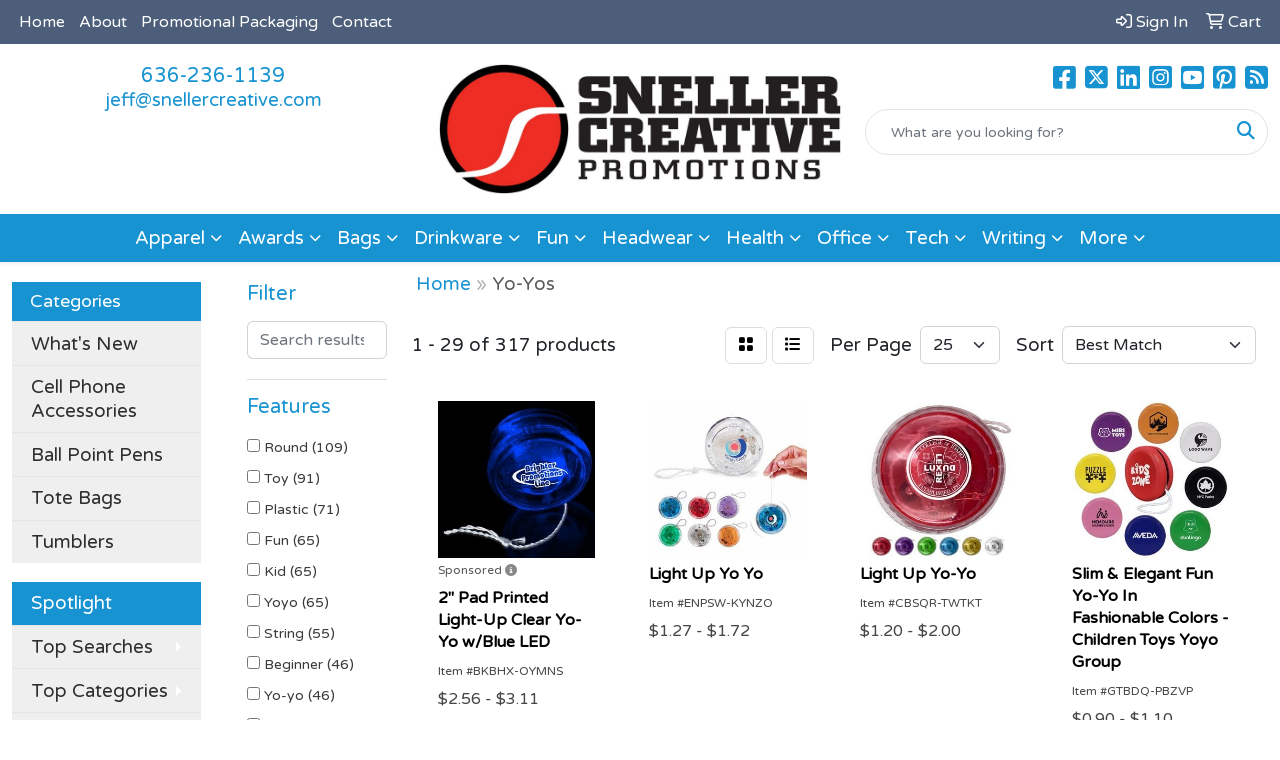

--- FILE ---
content_type: text/html
request_url: https://www.snellercreativepromotions.com/ws/ws.dll/StartSrch?UID=206603&WENavID=17250570
body_size: 13412
content:
<!DOCTYPE html>
<html lang="en"><head>
<meta charset="utf-8">
<meta http-equiv="X-UA-Compatible" content="IE=edge">
<meta name="viewport" content="width=device-width, initial-scale=1">
<!-- The above 3 meta tags *must* come first in the head; any other head content must come *after* these tags -->


<link href="/distsite/styles/8/css/bootstrap.min.css" rel="stylesheet" />
<link href="https://fonts.googleapis.com/css?family=Open+Sans:400,600|Oswald:400,600" rel="stylesheet">
<link href="/distsite/styles/8/css/owl.carousel.min.css" rel="stylesheet">
<link href="/distsite/styles/8/css/nouislider.css" rel="stylesheet">
<!--<link href="/distsite/styles/8/css/menu.css" rel="stylesheet"/>-->
<link href="/distsite/styles/8/css/flexslider.css" rel="stylesheet">
<link href="/distsite/styles/8/css/all.min.css" rel="stylesheet">
<link href="/distsite/styles/8/css/slick/slick.css" rel="stylesheet"/>
<link href="/distsite/styles/8/css/lightbox/lightbox.css" rel="stylesheet"  />
<link href="/distsite/styles/8/css/yamm.css" rel="stylesheet" />
<!-- Custom styles for this theme -->
<link href="/we/we.dll/StyleSheet?UN=206603&Type=WETheme&TS=C46022.4757060185" rel="stylesheet">
<!-- Custom styles for this theme -->
<link href="/we/we.dll/StyleSheet?UN=206603&Type=WETheme-PS&TS=C46022.4757060185" rel="stylesheet">


<!-- HTML5 shim and Respond.js for IE8 support of HTML5 elements and media queries -->
<!--[if lt IE 9]>
      <script src="https://oss.maxcdn.com/html5shiv/3.7.3/html5shiv.min.js"></script>
      <script src="https://oss.maxcdn.com/respond/1.4.2/respond.min.js"></script>
    <![endif]-->

</head>

<body style="background:#fff;">


  <!-- Slide-Out Menu -->
  <div id="filter-menu" class="filter-menu">
    <button id="close-menu" class="btn-close"></button>
    <div class="menu-content">
      
<aside class="filter-sidebar">



<div class="filter-section first">
	<h2>Filter</h2>
	 <div class="input-group mb-3">
	 <input type="text" style="border-right:0;" placeholder="Search results" class="form-control text-search-within-results" name="SearchWithinResults" value="" maxlength="100" onkeyup="HandleTextFilter(event);">
	  <label class="input-group-text" style="background-color:#fff;"><a  style="display:none;" href="javascript:void(0);" class="remove-filter" data-toggle="tooltip" title="Clear" onclick="ClearTextFilter();"><i class="far fa-times" aria-hidden="true"></i> <span class="fa-sr-only">x</span></a></label>
	</div>
</div>

<a href="javascript:void(0);" class="clear-filters"  style="display:none;" onclick="ClearDrillDown();">Clear all filters</a>

<div class="filter-section"  style="display:none;">
	<h2>Categories</h2>

	<div class="filter-list">

	 

		<!-- wrapper for more filters -->
        <div class="show-filter">

		</div><!-- showfilters -->

	</div>

		<a href="#" class="show-more"  style="display:none;" >Show more</a>
</div>


<div class="filter-section" >
	<h2>Features</h2>

		<div class="filter-list">

	  		<div class="checkbox"><label><input class="filtercheckbox" type="checkbox" name="2|Round" ><span> Round (109)</span></label></div><div class="checkbox"><label><input class="filtercheckbox" type="checkbox" name="2|Toy" ><span> Toy (91)</span></label></div><div class="checkbox"><label><input class="filtercheckbox" type="checkbox" name="2|Plastic" ><span> Plastic (71)</span></label></div><div class="checkbox"><label><input class="filtercheckbox" type="checkbox" name="2|Fun" ><span> Fun (65)</span></label></div><div class="checkbox"><label><input class="filtercheckbox" type="checkbox" name="2|Kid" ><span> Kid (65)</span></label></div><div class="checkbox"><label><input class="filtercheckbox" type="checkbox" name="2|Yoyo" ><span> Yoyo (65)</span></label></div><div class="checkbox"><label><input class="filtercheckbox" type="checkbox" name="2|String" ><span> String (55)</span></label></div><div class="checkbox"><label><input class="filtercheckbox" type="checkbox" name="2|Beginner" ><span> Beginner (46)</span></label></div><div class="checkbox"><label><input class="filtercheckbox" type="checkbox" name="2|Yo-yo" ><span> Yo-yo (46)</span></label></div><div class="checkbox"><label><input class="filtercheckbox" type="checkbox" name="2|Led" ><span> Led (45)</span></label></div><div class="show-filter"><div class="checkbox"><label><input class="filtercheckbox" type="checkbox" name="2|Stress reliever" ><span> Stress reliever (44)</span></label></div><div class="checkbox"><label><input class="filtercheckbox" type="checkbox" name="2|Circle" ><span> Circle (43)</span></label></div><div class="checkbox"><label><input class="filtercheckbox" type="checkbox" name="2|Circular" ><span> Circular (42)</span></label></div><div class="checkbox"><label><input class="filtercheckbox" type="checkbox" name="2|Durable" ><span> Durable (42)</span></label></div><div class="checkbox"><label><input class="filtercheckbox" type="checkbox" name="2|Finger loop" ><span> Finger loop (42)</span></label></div><div class="checkbox"><label><input class="filtercheckbox" type="checkbox" name="2|Spinning" ><span> Spinning (42)</span></label></div><div class="checkbox"><label><input class="filtercheckbox" type="checkbox" name="2|Game" ><span> Game (41)</span></label></div><div class="checkbox"><label><input class="filtercheckbox" type="checkbox" name="2|Party" ><span> Party (41)</span></label></div><div class="checkbox"><label><input class="filtercheckbox" type="checkbox" name="2|Children" ><span> Children (40)</span></label></div><div class="checkbox"><label><input class="filtercheckbox" type="checkbox" name="2|Ball" ><span> Ball (39)</span></label></div><div class="checkbox"><label><input class="filtercheckbox" type="checkbox" name="2|Light up" ><span> Light up (37)</span></label></div><div class="checkbox"><label><input class="filtercheckbox" type="checkbox" name="2|Portable" ><span> Portable (37)</span></label></div><div class="checkbox"><label><input class="filtercheckbox" type="checkbox" name="2|Yo yo" ><span> Yo yo (31)</span></label></div><div class="checkbox"><label><input class="filtercheckbox" type="checkbox" name="2|Outdoors" ><span> Outdoors (26)</span></label></div><div class="checkbox"><label><input class="filtercheckbox" type="checkbox" name="2|Responsive" ><span> Responsive (26)</span></label></div><div class="checkbox"><label><input class="filtercheckbox" type="checkbox" name="2|Flashing" ><span> Flashing (25)</span></label></div><div class="checkbox"><label><input class="filtercheckbox" type="checkbox" name="2|Lightweight" ><span> Lightweight (25)</span></label></div><div class="checkbox"><label><input class="filtercheckbox" type="checkbox" name="2|Trick" ><span> Trick (24)</span></label></div><div class="checkbox"><label><input class="filtercheckbox" type="checkbox" name="2|Entertainment" ><span> Entertainment (22)</span></label></div><div class="checkbox"><label><input class="filtercheckbox" type="checkbox" name="2|Party favor" ><span> Party favor (20)</span></label></div><div class="checkbox"><label><input class="filtercheckbox" type="checkbox" name="2|Squeezable" ><span> Squeezable (20)</span></label></div><div class="checkbox"><label><input class="filtercheckbox" type="checkbox" name="2|Transparent" ><span> Transparent (20)</span></label></div><div class="checkbox"><label><input class="filtercheckbox" type="checkbox" name="2|Battery" ><span> Battery (19)</span></label></div><div class="checkbox"><label><input class="filtercheckbox" type="checkbox" name="2|Classic" ><span> Classic (19)</span></label></div><div class="checkbox"><label><input class="filtercheckbox" type="checkbox" name="2|Glowing" ><span> Glowing (19)</span></label></div><div class="checkbox"><label><input class="filtercheckbox" type="checkbox" name="2|Novelty" ><span> Novelty (19)</span></label></div><div class="checkbox"><label><input class="filtercheckbox" type="checkbox" name="2|Colorful" ><span> Colorful (18)</span></label></div><div class="checkbox"><label><input class="filtercheckbox" type="checkbox" name="2|Gift" ><span> Gift (18)</span></label></div><div class="checkbox"><label><input class="filtercheckbox" type="checkbox" name="2|Glow" ><span> Glow (18)</span></label></div><div class="checkbox"><label><input class="filtercheckbox" type="checkbox" name="2|Play" ><span> Play (17)</span></label></div><div class="checkbox"><label><input class="filtercheckbox" type="checkbox" name="2|Responsive ball" ><span> Responsive ball (17)</span></label></div><div class="checkbox"><label><input class="filtercheckbox" type="checkbox" name="2|Schools" ><span> Schools (17)</span></label></div><div class="checkbox"><label><input class="filtercheckbox" type="checkbox" name="2|Smooth" ><span> Smooth (17)</span></label></div><div class="checkbox"><label><input class="filtercheckbox" type="checkbox" name="2|Light" ><span> Light (16)</span></label></div><div class="checkbox"><label><input class="filtercheckbox" type="checkbox" name="2|Compact" ><span> Compact (15)</span></label></div><div class="checkbox"><label><input class="filtercheckbox" type="checkbox" name="2|Light-up spinner" ><span> Light-up spinner (15)</span></label></div><div class="checkbox"><label><input class="filtercheckbox" type="checkbox" name="2|Sports" ><span> Sports (15)</span></label></div><div class="checkbox"><label><input class="filtercheckbox" type="checkbox" name="2|Entertaining" ><span> Entertaining (14)</span></label></div><div class="checkbox"><label><input class="filtercheckbox" type="checkbox" name="2|Illuminated gadget" ><span> Illuminated gadget (14)</span></label></div><div class="checkbox"><label><input class="filtercheckbox" type="checkbox" name="2|Innovative light-up gadget" ><span> Innovative light-up gadget (14)</span></label></div></div>

			<!-- wrapper for more filters -->
			<div class="show-filter">

			</div><!-- showfilters -->
 		</div>
		<a href="#" class="show-more"  >Show more</a>


</div>


<div class="filter-section" >
	<h2>Colors</h2>

		<div class="filter-list">

		  	<div class="checkbox"><label><input class="filtercheckbox" type="checkbox" name="1|Blue" ><span> Blue (189)</span></label></div><div class="checkbox"><label><input class="filtercheckbox" type="checkbox" name="1|Red" ><span> Red (178)</span></label></div><div class="checkbox"><label><input class="filtercheckbox" type="checkbox" name="1|Green" ><span> Green (174)</span></label></div><div class="checkbox"><label><input class="filtercheckbox" type="checkbox" name="1|Yellow" ><span> Yellow (160)</span></label></div><div class="checkbox"><label><input class="filtercheckbox" type="checkbox" name="1|Purple" ><span> Purple (134)</span></label></div><div class="checkbox"><label><input class="filtercheckbox" type="checkbox" name="1|Pink" ><span> Pink (82)</span></label></div><div class="checkbox"><label><input class="filtercheckbox" type="checkbox" name="1|Orange" ><span> Orange (55)</span></label></div><div class="checkbox"><label><input class="filtercheckbox" type="checkbox" name="1|White" ><span> White (51)</span></label></div><div class="checkbox"><label><input class="filtercheckbox" type="checkbox" name="1|Black" ><span> Black (26)</span></label></div><div class="checkbox"><label><input class="filtercheckbox" type="checkbox" name="1|Clear" ><span> Clear (20)</span></label></div><div class="show-filter"><div class="checkbox"><label><input class="filtercheckbox" type="checkbox" name="1|Various" ><span> Various (16)</span></label></div><div class="checkbox"><label><input class="filtercheckbox" type="checkbox" name="1|Brown" ><span> Brown (12)</span></label></div><div class="checkbox"><label><input class="filtercheckbox" type="checkbox" name="1|Gray" ><span> Gray (12)</span></label></div><div class="checkbox"><label><input class="filtercheckbox" type="checkbox" name="1|Translucent red" ><span> Translucent red (8)</span></label></div><div class="checkbox"><label><input class="filtercheckbox" type="checkbox" name="1|Silver" ><span> Silver (7)</span></label></div><div class="checkbox"><label><input class="filtercheckbox" type="checkbox" name="1|Wood brown" ><span> Wood brown (7)</span></label></div><div class="checkbox"><label><input class="filtercheckbox" type="checkbox" name="1|Natural wood brown" ><span> Natural wood brown (6)</span></label></div><div class="checkbox"><label><input class="filtercheckbox" type="checkbox" name="1|Royal blue" ><span> Royal blue (6)</span></label></div><div class="checkbox"><label><input class="filtercheckbox" type="checkbox" name="1|Light blue" ><span> Light blue (5)</span></label></div><div class="checkbox"><label><input class="filtercheckbox" type="checkbox" name="1|Translucent blue" ><span> Translucent blue (5)</span></label></div><div class="checkbox"><label><input class="filtercheckbox" type="checkbox" name="1|Translucent green" ><span> Translucent green (5)</span></label></div><div class="checkbox"><label><input class="filtercheckbox" type="checkbox" name="1|Assorted" ><span> Assorted (4)</span></label></div><div class="checkbox"><label><input class="filtercheckbox" type="checkbox" name="1|Dark green" ><span> Dark green (4)</span></label></div><div class="checkbox"><label><input class="filtercheckbox" type="checkbox" name="1|Gold" ><span> Gold (4)</span></label></div><div class="checkbox"><label><input class="filtercheckbox" type="checkbox" name="1|Lime green" ><span> Lime green (4)</span></label></div><div class="checkbox"><label><input class="filtercheckbox" type="checkbox" name="1|Blue/green" ><span> Blue/green (3)</span></label></div><div class="checkbox"><label><input class="filtercheckbox" type="checkbox" name="1|Clear/blue" ><span> Clear/blue (3)</span></label></div><div class="checkbox"><label><input class="filtercheckbox" type="checkbox" name="1|Clear/red" ><span> Clear/red (3)</span></label></div><div class="checkbox"><label><input class="filtercheckbox" type="checkbox" name="1|Natural" ><span> Natural (3)</span></label></div><div class="checkbox"><label><input class="filtercheckbox" type="checkbox" name="1|Powder" ><span> Powder (3)</span></label></div><div class="checkbox"><label><input class="filtercheckbox" type="checkbox" name="1|Translucent orange" ><span> Translucent orange (3)</span></label></div><div class="checkbox"><label><input class="filtercheckbox" type="checkbox" name="1|Translucent purple" ><span> Translucent purple (3)</span></label></div><div class="checkbox"><label><input class="filtercheckbox" type="checkbox" name="1|White/black" ><span> White/black (3)</span></label></div><div class="checkbox"><label><input class="filtercheckbox" type="checkbox" name="1|White/red" ><span> White/red (3)</span></label></div><div class="checkbox"><label><input class="filtercheckbox" type="checkbox" name="1|Wood" ><span> Wood (3)</span></label></div><div class="checkbox"><label><input class="filtercheckbox" type="checkbox" name="1|Beige" ><span> Beige (2)</span></label></div><div class="checkbox"><label><input class="filtercheckbox" type="checkbox" name="1|Blue/clear/red" ><span> Blue/clear/red (2)</span></label></div><div class="checkbox"><label><input class="filtercheckbox" type="checkbox" name="1|Blue/red/yellow" ><span> Blue/red/yellow (2)</span></label></div><div class="checkbox"><label><input class="filtercheckbox" type="checkbox" name="1|Dark blue" ><span> Dark blue (2)</span></label></div><div class="checkbox"><label><input class="filtercheckbox" type="checkbox" name="1|Green/clear/red" ><span> Green/clear/red (2)</span></label></div><div class="checkbox"><label><input class="filtercheckbox" type="checkbox" name="1|Hot pink" ><span> Hot pink (2)</span></label></div><div class="checkbox"><label><input class="filtercheckbox" type="checkbox" name="1|Natural beige" ><span> Natural beige (2)</span></label></div><div class="checkbox"><label><input class="filtercheckbox" type="checkbox" name="1|Navy blue" ><span> Navy blue (2)</span></label></div><div class="checkbox"><label><input class="filtercheckbox" type="checkbox" name="1|Orange/black" ><span> Orange/black (2)</span></label></div><div class="checkbox"><label><input class="filtercheckbox" type="checkbox" name="1|Red/clear/red" ><span> Red/clear/red (2)</span></label></div><div class="checkbox"><label><input class="filtercheckbox" type="checkbox" name="1|Transparent" ><span> Transparent (2)</span></label></div><div class="checkbox"><label><input class="filtercheckbox" type="checkbox" name="1|Wooden brown" ><span> Wooden brown (2)</span></label></div><div class="checkbox"><label><input class="filtercheckbox" type="checkbox" name="1|As pms" ><span> As pms (1)</span></label></div><div class="checkbox"><label><input class="filtercheckbox" type="checkbox" name="1|As shown" ><span> As shown (1)</span></label></div><div class="checkbox"><label><input class="filtercheckbox" type="checkbox" name="1|Assorted as shown" ><span> Assorted as shown (1)</span></label></div></div>


			<!-- wrapper for more filters -->
			<div class="show-filter">

			</div><!-- showfilters -->

		  </div>

		<a href="#" class="show-more"  >Show more</a>
</div>


<div class="filter-section"  >
	<h2>Price Range</h2>
	<div class="filter-price-wrap">
		<div class="filter-price-inner">
			<div class="input-group">
				<span class="input-group-text input-group-text-white">$</span>
				<input type="text" class="form-control form-control-sm filter-min-prices" name="min-prices" value="" placeholder="Min" onkeyup="HandlePriceFilter(event);">
			</div>
			<div class="input-group">
				<span class="input-group-text input-group-text-white">$</span>
				<input type="text" class="form-control form-control-sm filter-max-prices" name="max-prices" value="" placeholder="Max" onkeyup="HandlePriceFilter(event);">
			</div>
		</div>
		<a href="javascript:void(0)" onclick="SetPriceFilter();" ><i class="fa-solid fa-chevron-right"></i></a>
	</div>
</div>

<div class="filter-section"   >
	<h2>Quantity</h2>
	<div class="filter-price-wrap mb-2">
		<input type="text" class="form-control form-control-sm filter-quantity" value="" placeholder="Qty" onkeyup="HandleQuantityFilter(event);">
		<a href="javascript:void(0)" onclick="SetQuantityFilter();"><i class="fa-solid fa-chevron-right"></i></a>
	</div>
</div>




	</aside>

    </div>
</div>




	<div class="container-fluid">
		<div class="row">

			<div class="col-md-3 col-lg-2">
        <div class="d-none d-md-block">
          <div id="desktop-filter">
            
<aside class="filter-sidebar">



<div class="filter-section first">
	<h2>Filter</h2>
	 <div class="input-group mb-3">
	 <input type="text" style="border-right:0;" placeholder="Search results" class="form-control text-search-within-results" name="SearchWithinResults" value="" maxlength="100" onkeyup="HandleTextFilter(event);">
	  <label class="input-group-text" style="background-color:#fff;"><a  style="display:none;" href="javascript:void(0);" class="remove-filter" data-toggle="tooltip" title="Clear" onclick="ClearTextFilter();"><i class="far fa-times" aria-hidden="true"></i> <span class="fa-sr-only">x</span></a></label>
	</div>
</div>

<a href="javascript:void(0);" class="clear-filters"  style="display:none;" onclick="ClearDrillDown();">Clear all filters</a>

<div class="filter-section"  style="display:none;">
	<h2>Categories</h2>

	<div class="filter-list">

	 

		<!-- wrapper for more filters -->
        <div class="show-filter">

		</div><!-- showfilters -->

	</div>

		<a href="#" class="show-more"  style="display:none;" >Show more</a>
</div>


<div class="filter-section" >
	<h2>Features</h2>

		<div class="filter-list">

	  		<div class="checkbox"><label><input class="filtercheckbox" type="checkbox" name="2|Round" ><span> Round (109)</span></label></div><div class="checkbox"><label><input class="filtercheckbox" type="checkbox" name="2|Toy" ><span> Toy (91)</span></label></div><div class="checkbox"><label><input class="filtercheckbox" type="checkbox" name="2|Plastic" ><span> Plastic (71)</span></label></div><div class="checkbox"><label><input class="filtercheckbox" type="checkbox" name="2|Fun" ><span> Fun (65)</span></label></div><div class="checkbox"><label><input class="filtercheckbox" type="checkbox" name="2|Kid" ><span> Kid (65)</span></label></div><div class="checkbox"><label><input class="filtercheckbox" type="checkbox" name="2|Yoyo" ><span> Yoyo (65)</span></label></div><div class="checkbox"><label><input class="filtercheckbox" type="checkbox" name="2|String" ><span> String (55)</span></label></div><div class="checkbox"><label><input class="filtercheckbox" type="checkbox" name="2|Beginner" ><span> Beginner (46)</span></label></div><div class="checkbox"><label><input class="filtercheckbox" type="checkbox" name="2|Yo-yo" ><span> Yo-yo (46)</span></label></div><div class="checkbox"><label><input class="filtercheckbox" type="checkbox" name="2|Led" ><span> Led (45)</span></label></div><div class="show-filter"><div class="checkbox"><label><input class="filtercheckbox" type="checkbox" name="2|Stress reliever" ><span> Stress reliever (44)</span></label></div><div class="checkbox"><label><input class="filtercheckbox" type="checkbox" name="2|Circle" ><span> Circle (43)</span></label></div><div class="checkbox"><label><input class="filtercheckbox" type="checkbox" name="2|Circular" ><span> Circular (42)</span></label></div><div class="checkbox"><label><input class="filtercheckbox" type="checkbox" name="2|Durable" ><span> Durable (42)</span></label></div><div class="checkbox"><label><input class="filtercheckbox" type="checkbox" name="2|Finger loop" ><span> Finger loop (42)</span></label></div><div class="checkbox"><label><input class="filtercheckbox" type="checkbox" name="2|Spinning" ><span> Spinning (42)</span></label></div><div class="checkbox"><label><input class="filtercheckbox" type="checkbox" name="2|Game" ><span> Game (41)</span></label></div><div class="checkbox"><label><input class="filtercheckbox" type="checkbox" name="2|Party" ><span> Party (41)</span></label></div><div class="checkbox"><label><input class="filtercheckbox" type="checkbox" name="2|Children" ><span> Children (40)</span></label></div><div class="checkbox"><label><input class="filtercheckbox" type="checkbox" name="2|Ball" ><span> Ball (39)</span></label></div><div class="checkbox"><label><input class="filtercheckbox" type="checkbox" name="2|Light up" ><span> Light up (37)</span></label></div><div class="checkbox"><label><input class="filtercheckbox" type="checkbox" name="2|Portable" ><span> Portable (37)</span></label></div><div class="checkbox"><label><input class="filtercheckbox" type="checkbox" name="2|Yo yo" ><span> Yo yo (31)</span></label></div><div class="checkbox"><label><input class="filtercheckbox" type="checkbox" name="2|Outdoors" ><span> Outdoors (26)</span></label></div><div class="checkbox"><label><input class="filtercheckbox" type="checkbox" name="2|Responsive" ><span> Responsive (26)</span></label></div><div class="checkbox"><label><input class="filtercheckbox" type="checkbox" name="2|Flashing" ><span> Flashing (25)</span></label></div><div class="checkbox"><label><input class="filtercheckbox" type="checkbox" name="2|Lightweight" ><span> Lightweight (25)</span></label></div><div class="checkbox"><label><input class="filtercheckbox" type="checkbox" name="2|Trick" ><span> Trick (24)</span></label></div><div class="checkbox"><label><input class="filtercheckbox" type="checkbox" name="2|Entertainment" ><span> Entertainment (22)</span></label></div><div class="checkbox"><label><input class="filtercheckbox" type="checkbox" name="2|Party favor" ><span> Party favor (20)</span></label></div><div class="checkbox"><label><input class="filtercheckbox" type="checkbox" name="2|Squeezable" ><span> Squeezable (20)</span></label></div><div class="checkbox"><label><input class="filtercheckbox" type="checkbox" name="2|Transparent" ><span> Transparent (20)</span></label></div><div class="checkbox"><label><input class="filtercheckbox" type="checkbox" name="2|Battery" ><span> Battery (19)</span></label></div><div class="checkbox"><label><input class="filtercheckbox" type="checkbox" name="2|Classic" ><span> Classic (19)</span></label></div><div class="checkbox"><label><input class="filtercheckbox" type="checkbox" name="2|Glowing" ><span> Glowing (19)</span></label></div><div class="checkbox"><label><input class="filtercheckbox" type="checkbox" name="2|Novelty" ><span> Novelty (19)</span></label></div><div class="checkbox"><label><input class="filtercheckbox" type="checkbox" name="2|Colorful" ><span> Colorful (18)</span></label></div><div class="checkbox"><label><input class="filtercheckbox" type="checkbox" name="2|Gift" ><span> Gift (18)</span></label></div><div class="checkbox"><label><input class="filtercheckbox" type="checkbox" name="2|Glow" ><span> Glow (18)</span></label></div><div class="checkbox"><label><input class="filtercheckbox" type="checkbox" name="2|Play" ><span> Play (17)</span></label></div><div class="checkbox"><label><input class="filtercheckbox" type="checkbox" name="2|Responsive ball" ><span> Responsive ball (17)</span></label></div><div class="checkbox"><label><input class="filtercheckbox" type="checkbox" name="2|Schools" ><span> Schools (17)</span></label></div><div class="checkbox"><label><input class="filtercheckbox" type="checkbox" name="2|Smooth" ><span> Smooth (17)</span></label></div><div class="checkbox"><label><input class="filtercheckbox" type="checkbox" name="2|Light" ><span> Light (16)</span></label></div><div class="checkbox"><label><input class="filtercheckbox" type="checkbox" name="2|Compact" ><span> Compact (15)</span></label></div><div class="checkbox"><label><input class="filtercheckbox" type="checkbox" name="2|Light-up spinner" ><span> Light-up spinner (15)</span></label></div><div class="checkbox"><label><input class="filtercheckbox" type="checkbox" name="2|Sports" ><span> Sports (15)</span></label></div><div class="checkbox"><label><input class="filtercheckbox" type="checkbox" name="2|Entertaining" ><span> Entertaining (14)</span></label></div><div class="checkbox"><label><input class="filtercheckbox" type="checkbox" name="2|Illuminated gadget" ><span> Illuminated gadget (14)</span></label></div><div class="checkbox"><label><input class="filtercheckbox" type="checkbox" name="2|Innovative light-up gadget" ><span> Innovative light-up gadget (14)</span></label></div></div>

			<!-- wrapper for more filters -->
			<div class="show-filter">

			</div><!-- showfilters -->
 		</div>
		<a href="#" class="show-more"  >Show more</a>


</div>


<div class="filter-section" >
	<h2>Colors</h2>

		<div class="filter-list">

		  	<div class="checkbox"><label><input class="filtercheckbox" type="checkbox" name="1|Blue" ><span> Blue (189)</span></label></div><div class="checkbox"><label><input class="filtercheckbox" type="checkbox" name="1|Red" ><span> Red (178)</span></label></div><div class="checkbox"><label><input class="filtercheckbox" type="checkbox" name="1|Green" ><span> Green (174)</span></label></div><div class="checkbox"><label><input class="filtercheckbox" type="checkbox" name="1|Yellow" ><span> Yellow (160)</span></label></div><div class="checkbox"><label><input class="filtercheckbox" type="checkbox" name="1|Purple" ><span> Purple (134)</span></label></div><div class="checkbox"><label><input class="filtercheckbox" type="checkbox" name="1|Pink" ><span> Pink (82)</span></label></div><div class="checkbox"><label><input class="filtercheckbox" type="checkbox" name="1|Orange" ><span> Orange (55)</span></label></div><div class="checkbox"><label><input class="filtercheckbox" type="checkbox" name="1|White" ><span> White (51)</span></label></div><div class="checkbox"><label><input class="filtercheckbox" type="checkbox" name="1|Black" ><span> Black (26)</span></label></div><div class="checkbox"><label><input class="filtercheckbox" type="checkbox" name="1|Clear" ><span> Clear (20)</span></label></div><div class="show-filter"><div class="checkbox"><label><input class="filtercheckbox" type="checkbox" name="1|Various" ><span> Various (16)</span></label></div><div class="checkbox"><label><input class="filtercheckbox" type="checkbox" name="1|Brown" ><span> Brown (12)</span></label></div><div class="checkbox"><label><input class="filtercheckbox" type="checkbox" name="1|Gray" ><span> Gray (12)</span></label></div><div class="checkbox"><label><input class="filtercheckbox" type="checkbox" name="1|Translucent red" ><span> Translucent red (8)</span></label></div><div class="checkbox"><label><input class="filtercheckbox" type="checkbox" name="1|Silver" ><span> Silver (7)</span></label></div><div class="checkbox"><label><input class="filtercheckbox" type="checkbox" name="1|Wood brown" ><span> Wood brown (7)</span></label></div><div class="checkbox"><label><input class="filtercheckbox" type="checkbox" name="1|Natural wood brown" ><span> Natural wood brown (6)</span></label></div><div class="checkbox"><label><input class="filtercheckbox" type="checkbox" name="1|Royal blue" ><span> Royal blue (6)</span></label></div><div class="checkbox"><label><input class="filtercheckbox" type="checkbox" name="1|Light blue" ><span> Light blue (5)</span></label></div><div class="checkbox"><label><input class="filtercheckbox" type="checkbox" name="1|Translucent blue" ><span> Translucent blue (5)</span></label></div><div class="checkbox"><label><input class="filtercheckbox" type="checkbox" name="1|Translucent green" ><span> Translucent green (5)</span></label></div><div class="checkbox"><label><input class="filtercheckbox" type="checkbox" name="1|Assorted" ><span> Assorted (4)</span></label></div><div class="checkbox"><label><input class="filtercheckbox" type="checkbox" name="1|Dark green" ><span> Dark green (4)</span></label></div><div class="checkbox"><label><input class="filtercheckbox" type="checkbox" name="1|Gold" ><span> Gold (4)</span></label></div><div class="checkbox"><label><input class="filtercheckbox" type="checkbox" name="1|Lime green" ><span> Lime green (4)</span></label></div><div class="checkbox"><label><input class="filtercheckbox" type="checkbox" name="1|Blue/green" ><span> Blue/green (3)</span></label></div><div class="checkbox"><label><input class="filtercheckbox" type="checkbox" name="1|Clear/blue" ><span> Clear/blue (3)</span></label></div><div class="checkbox"><label><input class="filtercheckbox" type="checkbox" name="1|Clear/red" ><span> Clear/red (3)</span></label></div><div class="checkbox"><label><input class="filtercheckbox" type="checkbox" name="1|Natural" ><span> Natural (3)</span></label></div><div class="checkbox"><label><input class="filtercheckbox" type="checkbox" name="1|Powder" ><span> Powder (3)</span></label></div><div class="checkbox"><label><input class="filtercheckbox" type="checkbox" name="1|Translucent orange" ><span> Translucent orange (3)</span></label></div><div class="checkbox"><label><input class="filtercheckbox" type="checkbox" name="1|Translucent purple" ><span> Translucent purple (3)</span></label></div><div class="checkbox"><label><input class="filtercheckbox" type="checkbox" name="1|White/black" ><span> White/black (3)</span></label></div><div class="checkbox"><label><input class="filtercheckbox" type="checkbox" name="1|White/red" ><span> White/red (3)</span></label></div><div class="checkbox"><label><input class="filtercheckbox" type="checkbox" name="1|Wood" ><span> Wood (3)</span></label></div><div class="checkbox"><label><input class="filtercheckbox" type="checkbox" name="1|Beige" ><span> Beige (2)</span></label></div><div class="checkbox"><label><input class="filtercheckbox" type="checkbox" name="1|Blue/clear/red" ><span> Blue/clear/red (2)</span></label></div><div class="checkbox"><label><input class="filtercheckbox" type="checkbox" name="1|Blue/red/yellow" ><span> Blue/red/yellow (2)</span></label></div><div class="checkbox"><label><input class="filtercheckbox" type="checkbox" name="1|Dark blue" ><span> Dark blue (2)</span></label></div><div class="checkbox"><label><input class="filtercheckbox" type="checkbox" name="1|Green/clear/red" ><span> Green/clear/red (2)</span></label></div><div class="checkbox"><label><input class="filtercheckbox" type="checkbox" name="1|Hot pink" ><span> Hot pink (2)</span></label></div><div class="checkbox"><label><input class="filtercheckbox" type="checkbox" name="1|Natural beige" ><span> Natural beige (2)</span></label></div><div class="checkbox"><label><input class="filtercheckbox" type="checkbox" name="1|Navy blue" ><span> Navy blue (2)</span></label></div><div class="checkbox"><label><input class="filtercheckbox" type="checkbox" name="1|Orange/black" ><span> Orange/black (2)</span></label></div><div class="checkbox"><label><input class="filtercheckbox" type="checkbox" name="1|Red/clear/red" ><span> Red/clear/red (2)</span></label></div><div class="checkbox"><label><input class="filtercheckbox" type="checkbox" name="1|Transparent" ><span> Transparent (2)</span></label></div><div class="checkbox"><label><input class="filtercheckbox" type="checkbox" name="1|Wooden brown" ><span> Wooden brown (2)</span></label></div><div class="checkbox"><label><input class="filtercheckbox" type="checkbox" name="1|As pms" ><span> As pms (1)</span></label></div><div class="checkbox"><label><input class="filtercheckbox" type="checkbox" name="1|As shown" ><span> As shown (1)</span></label></div><div class="checkbox"><label><input class="filtercheckbox" type="checkbox" name="1|Assorted as shown" ><span> Assorted as shown (1)</span></label></div></div>


			<!-- wrapper for more filters -->
			<div class="show-filter">

			</div><!-- showfilters -->

		  </div>

		<a href="#" class="show-more"  >Show more</a>
</div>


<div class="filter-section"  >
	<h2>Price Range</h2>
	<div class="filter-price-wrap">
		<div class="filter-price-inner">
			<div class="input-group">
				<span class="input-group-text input-group-text-white">$</span>
				<input type="text" class="form-control form-control-sm filter-min-prices" name="min-prices" value="" placeholder="Min" onkeyup="HandlePriceFilter(event);">
			</div>
			<div class="input-group">
				<span class="input-group-text input-group-text-white">$</span>
				<input type="text" class="form-control form-control-sm filter-max-prices" name="max-prices" value="" placeholder="Max" onkeyup="HandlePriceFilter(event);">
			</div>
		</div>
		<a href="javascript:void(0)" onclick="SetPriceFilter();" ><i class="fa-solid fa-chevron-right"></i></a>
	</div>
</div>

<div class="filter-section"   >
	<h2>Quantity</h2>
	<div class="filter-price-wrap mb-2">
		<input type="text" class="form-control form-control-sm filter-quantity" value="" placeholder="Qty" onkeyup="HandleQuantityFilter(event);">
		<a href="javascript:void(0)" onclick="SetQuantityFilter();"><i class="fa-solid fa-chevron-right"></i></a>
	</div>
</div>




	</aside>

          </div>
        </div>
			</div>

			<div class="col-md-9 col-lg-10">
				

				<ol class="breadcrumb"  >
              		<li><a href="https://www.snellercreativepromotions.com" target="_top">Home</a></li>
             	 	<li class="active">Yo-Yos</li>
            	</ol>




				<div id="product-list-controls">

				
						<div class="d-flex align-items-center justify-content-between">
							<div class="d-none d-md-block me-3">
								1 - 29 of  317 <span class="d-none d-lg-inline">products</span>
							</div>
					  
						  <!-- Right Aligned Controls -->
						  <div class="product-controls-right d-flex align-items-center">
       
              <button id="show-filter-button" class="btn btn-control d-block d-md-none"><i class="fa-solid fa-filter" aria-hidden="true"></i></button>

							
							<span class="me-3">
								<a href="/ws/ws.dll/StartSrch?UID=206603&WENavID=17250570&View=T&ST=260118032036404111272208802" class="btn btn-control grid" title="Change to Grid View"><i class="fa-solid fa-grid-2" aria-hidden="true"></i>  <span class="fa-sr-only">Grid</span></a>
								<a href="/ws/ws.dll/StartSrch?UID=206603&WENavID=17250570&View=L&ST=260118032036404111272208802" class="btn btn-control" title="Change to List View"><i class="fa-solid fa-list"></i> <span class="fa-sr-only">List</span></a>
							</span>
							
					  
							<!-- Number of Items Per Page -->
							<div class="me-2 d-none d-lg-block">
								<label>Per Page</label>
							</div>
							<div class="me-3 d-none d-md-block">
								<select class="form-select notranslate" onchange="GoToNewURL(this);" aria-label="Items per page">
									<option value="/ws/ws.dll/StartSrch?UID=206603&WENavID=17250570&ST=260118032036404111272208802&PPP=10" >10</option><option value="/ws/ws.dll/StartSrch?UID=206603&WENavID=17250570&ST=260118032036404111272208802&PPP=25" selected>25</option><option value="/ws/ws.dll/StartSrch?UID=206603&WENavID=17250570&ST=260118032036404111272208802&PPP=50" >50</option><option value="/ws/ws.dll/StartSrch?UID=206603&WENavID=17250570&ST=260118032036404111272208802&PPP=100" >100</option><option value="/ws/ws.dll/StartSrch?UID=206603&WENavID=17250570&ST=260118032036404111272208802&PPP=250" >250</option>
								
								</select>
							</div>
					  
							<!-- Sort By -->
							<div class="d-none d-lg-block me-2">
								<label>Sort</label>
							</div>
							<div>
								<select class="form-select" onchange="GoToNewURL(this);">
									<option value="/ws/ws.dll/StartSrch?UID=206603&WENavID=17250570&Sort=0" selected>Best Match</option><option value="/ws/ws.dll/StartSrch?UID=206603&WENavID=17250570&Sort=3">Most Popular</option><option value="/ws/ws.dll/StartSrch?UID=206603&WENavID=17250570&Sort=1">Price (Low to High)</option><option value="/ws/ws.dll/StartSrch?UID=206603&WENavID=17250570&Sort=2">Price (High to Low)</option>
								 </select>
							</div>
						  </div>
						</div>

			  </div>

				<!-- Product Results List -->
				<ul class="thumbnail-list"><li>
 <a href="https://www.snellercreativepromotions.com/p/BKBHX-OYMNS/2-pad-printed-light-up-clear-yo-yo-wblue-led" target="_parent" alt="2&quot; Pad Printed Light-Up Clear Yo-Yo w/Blue LED" data-adid="50681|1106757" onclick="PostAdStatToService(501106757,1);">
 <div class="pr-list-grid">
		<img class="img-responsive" src="/ws/ws.dll/QPic?SN=50681&P=501106757&I=0&PX=300" alt="2&quot; Pad Printed Light-Up Clear Yo-Yo w/Blue LED">
		<p class="pr-list-sponsored">Sponsored <span data-bs-toggle="tooltip" data-container="body" data-bs-placement="top" title="You're seeing this ad based on the product's relevance to your search query."><i class="fa fa-info-circle" aria-hidden="true"></i></span></p>
		<p class="pr-name">2&quot; Pad Printed Light-Up Clear Yo-Yo w/Blue LED</p>
		<div class="pr-meta-row">
			<div class="product-reviews"  style="display:none;">
				<div class="rating-stars">
				<i class="fa-solid fa-star-sharp active" aria-hidden="true"></i><i class="fa-solid fa-star-sharp" aria-hidden="true"></i><i class="fa-solid fa-star-sharp" aria-hidden="true"></i><i class="fa-solid fa-star-sharp" aria-hidden="true"></i><i class="fa-solid fa-star-sharp" aria-hidden="true"></i>
				</div>
				<span class="rating-count">(1)</span>
			</div>
			
		</div>
		<p class="pr-number"  ><span class="notranslate">Item #BKBHX-OYMNS</span></p>
		<p class="pr-price"  ><span class="notranslate">$2.56</span> - <span class="notranslate">$3.11</span></p>
 </div>
 </a>
</li>
<a name="1" href="#" alt="Item 1"></a>
<li>
 <a href="https://www.snellercreativepromotions.com/p/ENPSW-KYNZO/light-up-yo-yo" target="_parent" alt="Light Up Yo Yo">
 <div class="pr-list-grid">
		<img class="img-responsive" src="/ws/ws.dll/QPic?SN=50219&P=736183693&I=0&PX=300" alt="Light Up Yo Yo">
		<p class="pr-name">Light Up Yo Yo</p>
		<div class="pr-meta-row">
			<div class="product-reviews"  style="display:none;">
				<div class="rating-stars">
				<i class="fa-solid fa-star-sharp active" aria-hidden="true"></i><i class="fa-solid fa-star-sharp active" aria-hidden="true"></i><i class="fa-solid fa-star-sharp active" aria-hidden="true"></i><i class="fa-solid fa-star-sharp" aria-hidden="true"></i><i class="fa-solid fa-star-sharp" aria-hidden="true"></i>
				</div>
				<span class="rating-count">(2)</span>
			</div>
			
		</div>
		<p class="pr-number"  ><span class="notranslate">Item #ENPSW-KYNZO</span></p>
		<p class="pr-price"  ><span class="notranslate">$1.27</span> - <span class="notranslate">$1.72</span></p>
 </div>
 </a>
</li>
<a name="2" href="#" alt="Item 2"></a>
<li>
 <a href="https://www.snellercreativepromotions.com/p/CBSQR-TWTKT/light-up-yo-yo" target="_parent" alt="Light Up Yo-Yo">
 <div class="pr-list-grid">
		<img class="img-responsive" src="/ws/ws.dll/QPic?SN=69533&P=107735108&I=0&PX=300" alt="Light Up Yo-Yo">
		<p class="pr-name">Light Up Yo-Yo</p>
		<div class="pr-meta-row">
			<div class="product-reviews"  style="display:none;">
				<div class="rating-stars">
				<i class="fa-solid fa-star-sharp" aria-hidden="true"></i><i class="fa-solid fa-star-sharp" aria-hidden="true"></i><i class="fa-solid fa-star-sharp" aria-hidden="true"></i><i class="fa-solid fa-star-sharp" aria-hidden="true"></i><i class="fa-solid fa-star-sharp" aria-hidden="true"></i>
				</div>
				<span class="rating-count">(0)</span>
			</div>
			
		</div>
		<p class="pr-number"  ><span class="notranslate">Item #CBSQR-TWTKT</span></p>
		<p class="pr-price"  ><span class="notranslate">$1.20</span> - <span class="notranslate">$2.00</span></p>
 </div>
 </a>
</li>
<a name="3" href="#" alt="Item 3"></a>
<li>
 <a href="https://www.snellercreativepromotions.com/p/GTBDQ-PBZVP/slim--elegant-fun-yo-yo-in-fashionable-colors-children-toys-yoyo-group" target="_parent" alt="Slim &amp; Elegant Fun Yo-Yo In Fashionable Colors - Children Toys Yoyo Group">
 <div class="pr-list-grid">
		<img class="img-responsive" src="/ws/ws.dll/QPic?SN=50625&P=737821044&I=0&PX=300" alt="Slim &amp; Elegant Fun Yo-Yo In Fashionable Colors - Children Toys Yoyo Group">
		<p class="pr-name">Slim &amp; Elegant Fun Yo-Yo In Fashionable Colors - Children Toys Yoyo Group</p>
		<div class="pr-meta-row">
			<div class="product-reviews"  style="display:none;">
				<div class="rating-stars">
				<i class="fa-solid fa-star-sharp" aria-hidden="true"></i><i class="fa-solid fa-star-sharp" aria-hidden="true"></i><i class="fa-solid fa-star-sharp" aria-hidden="true"></i><i class="fa-solid fa-star-sharp" aria-hidden="true"></i><i class="fa-solid fa-star-sharp" aria-hidden="true"></i>
				</div>
				<span class="rating-count">(0)</span>
			</div>
			
		</div>
		<p class="pr-number"  ><span class="notranslate">Item #GTBDQ-PBZVP</span></p>
		<p class="pr-price"  ><span class="notranslate">$0.90</span> - <span class="notranslate">$1.10</span></p>
 </div>
 </a>
</li>
<a name="4" href="#" alt="Item 4"></a>
<li>
 <a href="https://www.snellercreativepromotions.com/p/GQMPQ-OGFCR/light-up-fun-yo-yo-in-fashionable-colors-with-led-lights" target="_parent" alt="Light Up Fun Yo Yo In Fashionable Colors With LED Lights">
 <div class="pr-list-grid">
		<img class="img-responsive" src="/ws/ws.dll/QPic?SN=50625&P=567821056&I=0&PX=300" alt="Light Up Fun Yo Yo In Fashionable Colors With LED Lights">
		<p class="pr-name">Light Up Fun Yo Yo In Fashionable Colors With LED Lights</p>
		<div class="pr-meta-row">
			<div class="product-reviews"  style="display:none;">
				<div class="rating-stars">
				<i class="fa-solid fa-star-sharp" aria-hidden="true"></i><i class="fa-solid fa-star-sharp" aria-hidden="true"></i><i class="fa-solid fa-star-sharp" aria-hidden="true"></i><i class="fa-solid fa-star-sharp" aria-hidden="true"></i><i class="fa-solid fa-star-sharp" aria-hidden="true"></i>
				</div>
				<span class="rating-count">(0)</span>
			</div>
			
		</div>
		<p class="pr-number"  ><span class="notranslate">Item #GQMPQ-OGFCR</span></p>
		<p class="pr-price"  ><span class="notranslate">$1.25</span> - <span class="notranslate">$1.60</span></p>
 </div>
 </a>
</li>
<a name="5" href="#" alt="Item 5"></a>
<li>
 <a href="https://www.snellercreativepromotions.com/p/HLYLY-TCJPN/light-up-yo-yo" target="_parent" alt="Light Up Yo-Yo">
 <div class="pr-list-grid">
		<img class="img-responsive" src="/ws/ws.dll/QPic?SN=64740&P=357750802&I=0&PX=300" alt="Light Up Yo-Yo">
		<p class="pr-name">Light Up Yo-Yo</p>
		<div class="pr-meta-row">
			<div class="product-reviews"  style="display:none;">
				<div class="rating-stars">
				<i class="fa-solid fa-star-sharp" aria-hidden="true"></i><i class="fa-solid fa-star-sharp" aria-hidden="true"></i><i class="fa-solid fa-star-sharp" aria-hidden="true"></i><i class="fa-solid fa-star-sharp" aria-hidden="true"></i><i class="fa-solid fa-star-sharp" aria-hidden="true"></i>
				</div>
				<span class="rating-count">(0)</span>
			</div>
			
		</div>
		<p class="pr-number"  ><span class="notranslate">Item #HLYLY-TCJPN</span></p>
		<p class="pr-price"  ><span class="notranslate">$1.79</span> - <span class="notranslate">$1.96</span></p>
 </div>
 </a>
</li>
<a name="6" href="#" alt="Item 6"></a>
<li>
 <a href="https://www.snellercreativepromotions.com/p/ERRLW-KNJHP/the-spaghetti-yo-yo" target="_parent" alt="The Spaghetti Yo-Yo">
 <div class="pr-list-grid">
		<img class="img-responsive" src="/ws/ws.dll/QPic?SN=64740&P=942843694&I=0&PX=300" alt="The Spaghetti Yo-Yo">
		<p class="pr-name">The Spaghetti Yo-Yo</p>
		<div class="pr-meta-row">
			<div class="product-reviews"  style="display:none;">
				<div class="rating-stars">
				<i class="fa-solid fa-star-sharp" aria-hidden="true"></i><i class="fa-solid fa-star-sharp" aria-hidden="true"></i><i class="fa-solid fa-star-sharp" aria-hidden="true"></i><i class="fa-solid fa-star-sharp" aria-hidden="true"></i><i class="fa-solid fa-star-sharp" aria-hidden="true"></i>
				</div>
				<span class="rating-count">(0)</span>
			</div>
			
		</div>
		<p class="pr-number"  ><span class="notranslate">Item #ERRLW-KNJHP</span></p>
		<p class="pr-price"  ><span class="notranslate">$1.99</span> - <span class="notranslate">$2.17</span></p>
 </div>
 </a>
</li>
<a name="7" href="#" alt="Item 7"></a>
<li>
 <a href="https://www.snellercreativepromotions.com/p/DRTBW-TBCBM/light-up-yo-yos" target="_parent" alt="Light Up Yo-Yo's">
 <div class="pr-list-grid">
		<img class="img-responsive" src="/ws/ws.dll/QPic?SN=52510&P=793134601&I=0&PX=300" alt="Light Up Yo-Yo's">
		<p class="pr-name">Light Up Yo-Yo's</p>
		<div class="pr-meta-row">
			<div class="product-reviews"  style="display:none;">
				<div class="rating-stars">
				<i class="fa-solid fa-star-sharp" aria-hidden="true"></i><i class="fa-solid fa-star-sharp" aria-hidden="true"></i><i class="fa-solid fa-star-sharp" aria-hidden="true"></i><i class="fa-solid fa-star-sharp" aria-hidden="true"></i><i class="fa-solid fa-star-sharp" aria-hidden="true"></i>
				</div>
				<span class="rating-count">(0)</span>
			</div>
			
		</div>
		<p class="pr-number"  ><span class="notranslate">Item #DRTBW-TBCBM</span></p>
		<p class="pr-price"  ><span class="notranslate">$2.13</span> - <span class="notranslate">$3.09</span></p>
 </div>
 </a>
</li>
<a name="8" href="#" alt="Item 8"></a>
<li>
 <a href="https://www.snellercreativepromotions.com/p/ERJSS-PYPNR/stress-ball-yo-yo-bungee" target="_parent" alt="Stress Ball Yo-Yo Bungee">
 <div class="pr-list-grid">
		<img class="img-responsive" src="/ws/ws.dll/QPic?SN=60462&P=141353246&I=0&PX=300" alt="Stress Ball Yo-Yo Bungee">
		<p class="pr-name">Stress Ball Yo-Yo Bungee</p>
		<div class="pr-meta-row">
			<div class="product-reviews"  style="display:none;">
				<div class="rating-stars">
				<i class="fa-solid fa-star-sharp active" aria-hidden="true"></i><i class="fa-solid fa-star-sharp active" aria-hidden="true"></i><i class="fa-solid fa-star-sharp active" aria-hidden="true"></i><i class="fa-solid fa-star-sharp active" aria-hidden="true"></i><i class="fa-solid fa-star-sharp active" aria-hidden="true"></i>
				</div>
				<span class="rating-count">(1)</span>
			</div>
			
		</div>
		<p class="pr-number"  ><span class="notranslate">Item #ERJSS-PYPNR</span></p>
		<p class="pr-price"  ><span class="notranslate">$2.05</span> - <span class="notranslate">$2.48</span></p>
 </div>
 </a>
</li>
<a name="9" href="#" alt="Item 9"></a>
<li>
 <a href="https://www.snellercreativepromotions.com/p/ASSPQ-TXWFT/2.25-standard-yo-yo" target="_parent" alt="2.25&quot; Standard Yo-Yo">
 <div class="pr-list-grid">
		<img class="img-responsive" src="/ws/ws.dll/QPic?SN=69609&P=587157008&I=0&PX=300" alt="2.25&quot; Standard Yo-Yo">
		<p class="pr-name">2.25&quot; Standard Yo-Yo</p>
		<div class="pr-meta-row">
			<div class="product-reviews"  style="display:none;">
				<div class="rating-stars">
				<i class="fa-solid fa-star-sharp" aria-hidden="true"></i><i class="fa-solid fa-star-sharp" aria-hidden="true"></i><i class="fa-solid fa-star-sharp" aria-hidden="true"></i><i class="fa-solid fa-star-sharp" aria-hidden="true"></i><i class="fa-solid fa-star-sharp" aria-hidden="true"></i>
				</div>
				<span class="rating-count">(0)</span>
			</div>
			
		</div>
		<p class="pr-number"  ><span class="notranslate">Item #ASSPQ-TXWFT</span></p>
		<p class="pr-price"  ><span class="notranslate">$1.33</span> - <span class="notranslate">$1.52</span></p>
 </div>
 </a>
</li>
<a name="10" href="#" alt="Item 10"></a>
<li>
 <a href="https://www.snellercreativepromotions.com/p/EMMBY-LDPDR/baseball-stress-reliever-yo-yo" target="_parent" alt="Baseball Stress Reliever Yo-Yo">
 <div class="pr-list-grid">
		<img class="img-responsive" src="/ws/ws.dll/QPic?SN=60462&P=561353886&I=0&PX=300" alt="Baseball Stress Reliever Yo-Yo">
		<p class="pr-name">Baseball Stress Reliever Yo-Yo</p>
		<div class="pr-meta-row">
			<div class="product-reviews"  style="display:none;">
				<div class="rating-stars">
				<i class="fa-solid fa-star-sharp" aria-hidden="true"></i><i class="fa-solid fa-star-sharp" aria-hidden="true"></i><i class="fa-solid fa-star-sharp" aria-hidden="true"></i><i class="fa-solid fa-star-sharp" aria-hidden="true"></i><i class="fa-solid fa-star-sharp" aria-hidden="true"></i>
				</div>
				<span class="rating-count">(0)</span>
			</div>
			
		</div>
		<p class="pr-number"  ><span class="notranslate">Item #EMMBY-LDPDR</span></p>
		<p class="pr-price"  ><span class="notranslate">$2.00</span> - <span class="notranslate">$2.38</span></p>
 </div>
 </a>
</li>
<a name="11" href="#" alt="Item 11"></a>
<li>
 <a href="https://www.snellercreativepromotions.com/p/EAGZY-LWVRS/soccer-ball-stress-reliever-yo-yo-bungee" target="_parent" alt="Soccer Ball Stress Reliever Yo-Yo Bungee">
 <div class="pr-list-grid">
		<img class="img-responsive" src="/ws/ws.dll/QPic?SN=60462&P=961353887&I=0&PX=300" alt="Soccer Ball Stress Reliever Yo-Yo Bungee">
		<p class="pr-name">Soccer Ball Stress Reliever Yo-Yo Bungee</p>
		<div class="pr-meta-row">
			<div class="product-reviews"  style="display:none;">
				<div class="rating-stars">
				<i class="fa-solid fa-star-sharp" aria-hidden="true"></i><i class="fa-solid fa-star-sharp" aria-hidden="true"></i><i class="fa-solid fa-star-sharp" aria-hidden="true"></i><i class="fa-solid fa-star-sharp" aria-hidden="true"></i><i class="fa-solid fa-star-sharp" aria-hidden="true"></i>
				</div>
				<span class="rating-count">(0)</span>
			</div>
			
		</div>
		<p class="pr-number"  ><span class="notranslate">Item #EAGZY-LWVRS</span></p>
		<p class="pr-price"  ><span class="notranslate">$2.00</span> - <span class="notranslate">$2.38</span></p>
 </div>
 </a>
</li>
<a name="12" href="#" alt="Item 12"></a>
<li>
 <a href="https://www.snellercreativepromotions.com/p/EPVJY-MZJBP/basketball-stress-reliever-yo-yo-bungee" target="_parent" alt="Basketball Stress Reliever Yo-Yo Bungee">
 <div class="pr-list-grid">
		<img class="img-responsive" src="/ws/ws.dll/QPic?SN=60462&P=731353874&I=0&PX=300" alt="Basketball Stress Reliever Yo-Yo Bungee">
		<p class="pr-name">Basketball Stress Reliever Yo-Yo Bungee</p>
		<div class="pr-meta-row">
			<div class="product-reviews"  style="display:none;">
				<div class="rating-stars">
				<i class="fa-solid fa-star-sharp" aria-hidden="true"></i><i class="fa-solid fa-star-sharp" aria-hidden="true"></i><i class="fa-solid fa-star-sharp" aria-hidden="true"></i><i class="fa-solid fa-star-sharp" aria-hidden="true"></i><i class="fa-solid fa-star-sharp" aria-hidden="true"></i>
				</div>
				<span class="rating-count">(0)</span>
			</div>
			
		</div>
		<p class="pr-number"  ><span class="notranslate">Item #EPVJY-MZJBP</span></p>
		<p class="pr-price"  ><span class="notranslate">$2.00</span> - <span class="notranslate">$2.38</span></p>
 </div>
 </a>
</li>
<a name="13" href="#" alt="Item 13"></a>
<li>
 <a href="https://www.snellercreativepromotions.com/p/DFWQY-MSPRQ/yo-yo" target="_parent" alt="Yo-Yo">
 <div class="pr-list-grid">
		<img class="img-responsive" src="/ws/ws.dll/QPic?SN=50202&P=161354875&I=0&PX=300" alt="Yo-Yo">
		<p class="pr-name">Yo-Yo</p>
		<div class="pr-meta-row">
			<div class="product-reviews"  style="display:none;">
				<div class="rating-stars">
				<i class="fa-solid fa-star-sharp" aria-hidden="true"></i><i class="fa-solid fa-star-sharp" aria-hidden="true"></i><i class="fa-solid fa-star-sharp" aria-hidden="true"></i><i class="fa-solid fa-star-sharp" aria-hidden="true"></i><i class="fa-solid fa-star-sharp" aria-hidden="true"></i>
				</div>
				<span class="rating-count">(0)</span>
			</div>
			
		</div>
		<p class="pr-number"  ><span class="notranslate">Item #DFWQY-MSPRQ</span></p>
		<p class="pr-price"  ><span class="notranslate">$1.30</span> - <span class="notranslate">$1.47</span></p>
 </div>
 </a>
</li>
<a name="14" href="#" alt="Item 14"></a>
<li>
 <a href="https://www.snellercreativepromotions.com/p/EHSRT-MYSSN/garyline-classic-yo-yo" target="_parent" alt="Garyline® Classic Yo-Yo">
 <div class="pr-list-grid">
		<img class="img-responsive" src="/ws/ws.dll/QPic?SN=57550&P=302253372&I=0&PX=300" alt="Garyline® Classic Yo-Yo">
		<p class="pr-name">Garyline® Classic Yo-Yo</p>
		<div class="pr-meta-row">
			<div class="product-reviews"  style="display:none;">
				<div class="rating-stars">
				<i class="fa-solid fa-star-sharp" aria-hidden="true"></i><i class="fa-solid fa-star-sharp" aria-hidden="true"></i><i class="fa-solid fa-star-sharp" aria-hidden="true"></i><i class="fa-solid fa-star-sharp" aria-hidden="true"></i><i class="fa-solid fa-star-sharp" aria-hidden="true"></i>
				</div>
				<span class="rating-count">(0)</span>
			</div>
			
		</div>
		<p class="pr-number"  ><span class="notranslate">Item #EHSRT-MYSSN</span></p>
		<p class="pr-price"  ><span class="notranslate">$1.29</span> - <span class="notranslate">$1.66</span></p>
 </div>
 </a>
</li>
<a name="15" href="#" alt="Item 15"></a>
<li>
 <a href="https://www.snellercreativepromotions.com/p/FAFYZ-KCCXM/hamburger-shaped-yo-yo-children-toys-yoyo-group" target="_parent" alt="Hamburger Shaped Yo Yo - Children Toys Yoyo Group">
 <div class="pr-list-grid">
		<img class="img-responsive" src="/ws/ws.dll/QPic?SN=50625&P=901102991&I=0&PX=300" alt="Hamburger Shaped Yo Yo - Children Toys Yoyo Group">
		<p class="pr-name">Hamburger Shaped Yo Yo - Children Toys Yoyo Group</p>
		<div class="pr-meta-row">
			<div class="product-reviews"  style="display:none;">
				<div class="rating-stars">
				<i class="fa-solid fa-star-sharp" aria-hidden="true"></i><i class="fa-solid fa-star-sharp" aria-hidden="true"></i><i class="fa-solid fa-star-sharp" aria-hidden="true"></i><i class="fa-solid fa-star-sharp" aria-hidden="true"></i><i class="fa-solid fa-star-sharp" aria-hidden="true"></i>
				</div>
				<span class="rating-count">(0)</span>
			</div>
			
		</div>
		<p class="pr-number"  ><span class="notranslate">Item #FAFYZ-KCCXM</span></p>
		<p class="pr-price"  ><span class="notranslate">$0.40</span> - <span class="notranslate">$0.55</span></p>
 </div>
 </a>
</li>
<a name="16" href="#" alt="Item 16"></a>
<li>
 <a href="https://www.snellercreativepromotions.com/p/DNWYV-QXFYT/light-up-yo-yo" target="_parent" alt="Light Up Yo-yo">
 <div class="pr-list-grid">
		<img class="img-responsive" src="/ws/ws.dll/QPic?SN=56780&P=354004538&I=0&PX=300" alt="Light Up Yo-yo">
		<p class="pr-name">Light Up Yo-yo</p>
		<div class="pr-meta-row">
			<div class="product-reviews"  style="display:none;">
				<div class="rating-stars">
				<i class="fa-solid fa-star-sharp" aria-hidden="true"></i><i class="fa-solid fa-star-sharp" aria-hidden="true"></i><i class="fa-solid fa-star-sharp" aria-hidden="true"></i><i class="fa-solid fa-star-sharp" aria-hidden="true"></i><i class="fa-solid fa-star-sharp" aria-hidden="true"></i>
				</div>
				<span class="rating-count">(0)</span>
			</div>
			
		</div>
		<p class="pr-number"  ><span class="notranslate">Item #DNWYV-QXFYT</span></p>
		<p class="pr-price"  ><span class="notranslate">$1.50</span> - <span class="notranslate">$2.63</span></p>
 </div>
 </a>
</li>
<a name="17" href="#" alt="Item 17"></a>
<li>
 <a href="https://www.snellercreativepromotions.com/p/YNZFT-TVDGS/2-laser-engraved-wooden-yoyo" target="_parent" alt="2&quot; Laser Engraved Wooden Yoyo">
 <div class="pr-list-grid">
		<img class="img-responsive" src="/ws/ws.dll/QPic?SN=50681&P=117029307&I=0&PX=300" alt="2&quot; Laser Engraved Wooden Yoyo">
		<p class="pr-name">2&quot; Laser Engraved Wooden Yoyo</p>
		<div class="pr-meta-row">
			<div class="product-reviews"  style="display:none;">
				<div class="rating-stars">
				<i class="fa-solid fa-star-sharp" aria-hidden="true"></i><i class="fa-solid fa-star-sharp" aria-hidden="true"></i><i class="fa-solid fa-star-sharp" aria-hidden="true"></i><i class="fa-solid fa-star-sharp" aria-hidden="true"></i><i class="fa-solid fa-star-sharp" aria-hidden="true"></i>
				</div>
				<span class="rating-count">(0)</span>
			</div>
			
		</div>
		<p class="pr-number"  ><span class="notranslate">Item #YNZFT-TVDGS</span></p>
		<p class="pr-price"  ><span class="notranslate">$2.40</span> - <span class="notranslate">$2.64</span></p>
 </div>
 </a>
</li>
<a name="18" href="#" alt="Item 18"></a>
<li>
 <a href="https://www.snellercreativepromotions.com/p/BFSWW-LTWTU/light-up-yoyo" target="_parent" alt="Light Up YoYo">
 <div class="pr-list-grid">
		<img class="img-responsive" src="/ws/ws.dll/QPic?SN=60053&P=133966689&I=0&PX=300" alt="Light Up YoYo">
		<p class="pr-name">Light Up YoYo</p>
		<div class="pr-meta-row">
			<div class="product-reviews"  style="display:none;">
				<div class="rating-stars">
				<i class="fa-solid fa-star-sharp" aria-hidden="true"></i><i class="fa-solid fa-star-sharp" aria-hidden="true"></i><i class="fa-solid fa-star-sharp" aria-hidden="true"></i><i class="fa-solid fa-star-sharp" aria-hidden="true"></i><i class="fa-solid fa-star-sharp" aria-hidden="true"></i>
				</div>
				<span class="rating-count">(0)</span>
			</div>
			
		</div>
		<p class="pr-number"  ><span class="notranslate">Item #BFSWW-LTWTU</span></p>
		<p class="pr-price"  ><span class="notranslate">$1.75</span> - <span class="notranslate">$1.90</span></p>
 </div>
 </a>
</li>
<a name="19" href="#" alt="Item 19"></a>
<li>
 <a href="https://www.snellercreativepromotions.com/p/EHYWY-LMFGT/volleyball-stress-reliever-yo-yo-bungee" target="_parent" alt="Volleyball Stress Reliever Yo-Yo Bungee">
 <div class="pr-list-grid">
		<img class="img-responsive" src="/ws/ws.dll/QPic?SN=60462&P=361353888&I=0&PX=300" alt="Volleyball Stress Reliever Yo-Yo Bungee">
		<p class="pr-name">Volleyball Stress Reliever Yo-Yo Bungee</p>
		<div class="pr-meta-row">
			<div class="product-reviews"  style="display:none;">
				<div class="rating-stars">
				<i class="fa-solid fa-star-sharp" aria-hidden="true"></i><i class="fa-solid fa-star-sharp" aria-hidden="true"></i><i class="fa-solid fa-star-sharp" aria-hidden="true"></i><i class="fa-solid fa-star-sharp" aria-hidden="true"></i><i class="fa-solid fa-star-sharp" aria-hidden="true"></i>
				</div>
				<span class="rating-count">(0)</span>
			</div>
			
		</div>
		<p class="pr-number"  ><span class="notranslate">Item #EHYWY-LMFGT</span></p>
		<p class="pr-price"  ><span class="notranslate">$1.96</span> - <span class="notranslate">$2.28</span></p>
 </div>
 </a>
</li>
<a name="20" href="#" alt="Item 20"></a>
<li>
 <a href="https://www.snellercreativepromotions.com/p/FKCNV-PWTRQ/earthball-stress-reliever-yo-yo-bungee" target="_parent" alt="Earthball Stress Reliever Yo-Yo Bungee">
 <div class="pr-list-grid">
		<img class="img-responsive" src="/ws/ws.dll/QPic?SN=60462&P=911352545&I=0&PX=300" alt="Earthball Stress Reliever Yo-Yo Bungee">
		<p class="pr-name">Earthball Stress Reliever Yo-Yo Bungee</p>
		<div class="pr-meta-row">
			<div class="product-reviews"  style="display:none;">
				<div class="rating-stars">
				<i class="fa-solid fa-star-sharp" aria-hidden="true"></i><i class="fa-solid fa-star-sharp" aria-hidden="true"></i><i class="fa-solid fa-star-sharp" aria-hidden="true"></i><i class="fa-solid fa-star-sharp" aria-hidden="true"></i><i class="fa-solid fa-star-sharp" aria-hidden="true"></i>
				</div>
				<span class="rating-count">(0)</span>
			</div>
			
		</div>
		<p class="pr-number"  ><span class="notranslate">Item #FKCNV-PWTRQ</span></p>
		<p class="pr-price"  ><span class="notranslate">$1.98</span> - <span class="notranslate">$2.29</span></p>
 </div>
 </a>
</li>
<a name="21" href="#" alt="Item 21"></a>
<li>
 <a href="https://www.snellercreativepromotions.com/p/FAGZV-RVZBS/brain-stress-reliever-yo-yo-bungee" target="_parent" alt="Brain Stress Reliever Yo-Yo Bungee">
 <div class="pr-list-grid">
		<img class="img-responsive" src="/ws/ws.dll/QPic?SN=60462&P=751352527&I=0&PX=300" alt="Brain Stress Reliever Yo-Yo Bungee">
		<p class="pr-name">Brain Stress Reliever Yo-Yo Bungee</p>
		<div class="pr-meta-row">
			<div class="product-reviews"  style="display:none;">
				<div class="rating-stars">
				<i class="fa-solid fa-star-sharp" aria-hidden="true"></i><i class="fa-solid fa-star-sharp" aria-hidden="true"></i><i class="fa-solid fa-star-sharp" aria-hidden="true"></i><i class="fa-solid fa-star-sharp" aria-hidden="true"></i><i class="fa-solid fa-star-sharp" aria-hidden="true"></i>
				</div>
				<span class="rating-count">(0)</span>
			</div>
			
		</div>
		<p class="pr-number"  ><span class="notranslate">Item #FAGZV-RVZBS</span></p>
		<p class="pr-price"  ><span class="notranslate">$1.91</span> - <span class="notranslate">$2.23</span></p>
 </div>
 </a>
</li>
<a name="22" href="#" alt="Item 22"></a>
<li>
 <a href="https://www.snellercreativepromotions.com/p/FJGRV-MDBCT/wooden-yo-yo" target="_parent" alt="Wooden Yo-Yo">
 <div class="pr-list-grid">
		<img class="img-responsive" src="/ws/ws.dll/QPic?SN=53226&P=118082578&I=0&PX=300" alt="Wooden Yo-Yo">
		<p class="pr-name">Wooden Yo-Yo</p>
		<div class="pr-meta-row">
			<div class="product-reviews"  style="display:none;">
				<div class="rating-stars">
				<i class="fa-solid fa-star-sharp" aria-hidden="true"></i><i class="fa-solid fa-star-sharp" aria-hidden="true"></i><i class="fa-solid fa-star-sharp" aria-hidden="true"></i><i class="fa-solid fa-star-sharp" aria-hidden="true"></i><i class="fa-solid fa-star-sharp" aria-hidden="true"></i>
				</div>
				<span class="rating-count">(0)</span>
			</div>
			
		</div>
		<p class="pr-number"  ><span class="notranslate">Item #FJGRV-MDBCT</span></p>
		<p class="pr-price"  ><span class="notranslate">$0.533</span> - <span class="notranslate">$1.817</span></p>
 </div>
 </a>
</li>
<a name="23" href="#" alt="Item 23"></a>
<li>
 <a href="https://www.snellercreativepromotions.com/p/ACVKR-TYFYQ/light-up-yoyo" target="_parent" alt="Light Up Yoyo">
 <div class="pr-list-grid">
		<img class="img-responsive" src="/ws/ws.dll/QPic?SN=53133&P=518267105&I=0&PX=300" alt="Light Up Yoyo">
		<p class="pr-name">Light Up Yoyo</p>
		<div class="pr-meta-row">
			<div class="product-reviews"  style="display:none;">
				<div class="rating-stars">
				<i class="fa-solid fa-star-sharp" aria-hidden="true"></i><i class="fa-solid fa-star-sharp" aria-hidden="true"></i><i class="fa-solid fa-star-sharp" aria-hidden="true"></i><i class="fa-solid fa-star-sharp" aria-hidden="true"></i><i class="fa-solid fa-star-sharp" aria-hidden="true"></i>
				</div>
				<span class="rating-count">(0)</span>
			</div>
			
		</div>
		<p class="pr-number"  ><span class="notranslate">Item #ACVKR-TYFYQ</span></p>
		<p class="pr-price"  ><span class="notranslate">$0.75</span> - <span class="notranslate">$2.78</span></p>
 </div>
 </a>
</li>
<a name="24" href="#" alt="Item 24"></a>
<li>
 <a href="https://www.snellercreativepromotions.com/p/DTWTT-KFSLR/plastic-yo-yo" target="_parent" alt="Plastic Yo Yo">
 <div class="pr-list-grid">
		<img class="img-responsive" src="/ws/ws.dll/QPic?SN=53226&P=388554396&I=0&PX=300" alt="Plastic Yo Yo">
		<p class="pr-name">Plastic Yo Yo</p>
		<div class="pr-meta-row">
			<div class="product-reviews"  style="display:none;">
				<div class="rating-stars">
				<i class="fa-solid fa-star-sharp" aria-hidden="true"></i><i class="fa-solid fa-star-sharp" aria-hidden="true"></i><i class="fa-solid fa-star-sharp" aria-hidden="true"></i><i class="fa-solid fa-star-sharp" aria-hidden="true"></i><i class="fa-solid fa-star-sharp" aria-hidden="true"></i>
				</div>
				<span class="rating-count">(0)</span>
			</div>
			
		</div>
		<p class="pr-number"  ><span class="notranslate">Item #DTWTT-KFSLR</span></p>
		<p class="pr-price"  ><span class="notranslate">$0.88</span> - <span class="notranslate">$2.02</span></p>
 </div>
 </a>
</li>
<a name="25" href="#" alt="Item 25"></a>
<li>
 <a href="https://www.snellercreativepromotions.com/p/BFXCT-NDXDU/jellyfish-yo-yo" target="_parent" alt="Jellyfish Yo-Yo">
 <div class="pr-list-grid">
		<img class="img-responsive" src="/ws/ws.dll/QPic?SN=50272&P=371996369&I=0&PX=300" alt="Jellyfish Yo-Yo">
		<p class="pr-name">Jellyfish Yo-Yo</p>
		<div class="pr-meta-row">
			<div class="product-reviews"  style="display:none;">
				<div class="rating-stars">
				<i class="fa-solid fa-star-sharp active" aria-hidden="true"></i><i class="fa-solid fa-star-sharp active" aria-hidden="true"></i><i class="fa-solid fa-star-sharp active" aria-hidden="true"></i><i class="fa-solid fa-star-sharp active" aria-hidden="true"></i><i class="fa-solid fa-star-sharp" aria-hidden="true"></i>
				</div>
				<span class="rating-count">(1)</span>
			</div>
			
		</div>
		<p class="pr-number"  ><span class="notranslate">Item #BFXCT-NDXDU</span></p>
		<p class="pr-price"  ><span class="notranslate">$3.35</span> - <span class="notranslate">$3.50</span></p>
 </div>
 </a>
</li>
<a name="26" href="#" alt="Item 26"></a>
<li>
 <a href="https://www.snellercreativepromotions.com/p/ALMCW-MVMZS/pulse-led-light-up-yo-yo" target="_parent" alt="Pulse LED Light-Up Yo-Yo">
 <div class="pr-list-grid">
		<img class="img-responsive" src="/ws/ws.dll/QPic?SN=52252&P=327277677&I=0&PX=300" alt="Pulse LED Light-Up Yo-Yo">
		<p class="pr-name">Pulse LED Light-Up Yo-Yo</p>
		<div class="pr-meta-row">
			<div class="product-reviews"  style="display:none;">
				<div class="rating-stars">
				<i class="fa-solid fa-star-sharp" aria-hidden="true"></i><i class="fa-solid fa-star-sharp" aria-hidden="true"></i><i class="fa-solid fa-star-sharp" aria-hidden="true"></i><i class="fa-solid fa-star-sharp" aria-hidden="true"></i><i class="fa-solid fa-star-sharp" aria-hidden="true"></i>
				</div>
				<span class="rating-count">(0)</span>
			</div>
			
		</div>
		<p class="pr-number"  ><span class="notranslate">Item #ALMCW-MVMZS</span></p>
		<p class="pr-price"  ><span class="notranslate">$0.83</span> - <span class="notranslate">$2.42</span></p>
 </div>
 </a>
</li>
<a name="27" href="#" alt="Item 27"></a>
<li>
 <a href="https://www.snellercreativepromotions.com/p/GTDMW-OZQDO/wooden-yoyo" target="_parent" alt="Wooden Yoyo">
 <div class="pr-list-grid">
		<img class="img-responsive" src="/ws/ws.dll/QPic?SN=53133&P=318301653&I=0&PX=300" alt="Wooden Yoyo">
		<p class="pr-name">Wooden Yoyo</p>
		<div class="pr-meta-row">
			<div class="product-reviews"  style="display:none;">
				<div class="rating-stars">
				<i class="fa-solid fa-star-sharp" aria-hidden="true"></i><i class="fa-solid fa-star-sharp" aria-hidden="true"></i><i class="fa-solid fa-star-sharp" aria-hidden="true"></i><i class="fa-solid fa-star-sharp" aria-hidden="true"></i><i class="fa-solid fa-star-sharp" aria-hidden="true"></i>
				</div>
				<span class="rating-count">(0)</span>
			</div>
			
		</div>
		<p class="pr-number"  ><span class="notranslate">Item #GTDMW-OZQDO</span></p>
		<p class="pr-price"  ><span class="notranslate">$1.02</span> - <span class="notranslate">$3.39</span></p>
 </div>
 </a>
</li>
</ul>

			    <ul class="pagination center">
						  <!--
                          <li class="page-item">
                            <a class="page-link" href="#" aria-label="Previous">
                              <span aria-hidden="true">&laquo;</span>
                            </a>
                          </li>
						  -->
							<li class="page-item active"><a class="page-link" href="/ws/ws.dll/StartSrch?UID=206603&WENavID=17250570&ST=260118032036404111272208802&Start=0" title="Page 1" onMouseOver="window.status='Page 1';return true;" onMouseOut="window.status='';return true;"><span class="notranslate">1<span></a></li><li class="page-item"><a class="page-link" href="/ws/ws.dll/StartSrch?UID=206603&WENavID=17250570&ST=260118032036404111272208802&Start=28" title="Page 2" onMouseOver="window.status='Page 2';return true;" onMouseOut="window.status='';return true;"><span class="notranslate">2<span></a></li><li class="page-item"><a class="page-link" href="/ws/ws.dll/StartSrch?UID=206603&WENavID=17250570&ST=260118032036404111272208802&Start=56" title="Page 3" onMouseOver="window.status='Page 3';return true;" onMouseOut="window.status='';return true;"><span class="notranslate">3<span></a></li><li class="page-item"><a class="page-link" href="/ws/ws.dll/StartSrch?UID=206603&WENavID=17250570&ST=260118032036404111272208802&Start=84" title="Page 4" onMouseOver="window.status='Page 4';return true;" onMouseOut="window.status='';return true;"><span class="notranslate">4<span></a></li><li class="page-item"><a class="page-link" href="/ws/ws.dll/StartSrch?UID=206603&WENavID=17250570&ST=260118032036404111272208802&Start=112" title="Page 5" onMouseOver="window.status='Page 5';return true;" onMouseOut="window.status='';return true;"><span class="notranslate">5<span></a></li>
						  
                          <li class="page-item">
                            <a class="page-link" href="/ws/ws.dll/StartSrch?UID=206603&WENavID=17250570&Start=28&ST=260118032036404111272208802" aria-label="Next">
                              <span aria-hidden="true">&raquo;</span>
                            </a>
                          </li>
						  
							  </ul>

			</div>
		</div><!-- row -->

		<div class="row">
            <div class="col-12">
                <!-- Custom footer -->
                
            </div>
        </div>

	</div><!-- conatiner fluid -->


	<!-- Bootstrap core JavaScript
    ================================================== -->
    <!-- Placed at the end of the document so the pages load faster -->
    <script src="/distsite/styles/8/js/jquery.min.js"></script>
    <script src="/distsite/styles/8/js/bootstrap.min.js"></script>
   <script src="/distsite/styles/8/js/custom.js"></script>

	<!-- iFrame Resizer -->
	<script src="/js/iframeResizer.contentWindow.min.js"></script>
	<script src="/js/IFrameUtils.js?20150930"></script> <!-- For custom iframe integration functions (not resizing) -->
	<script>ScrollParentToTop();</script>

	



<!-- Custom - This page only -->
<script>

$(document).ready(function () {
    const $menuButton = $("#show-filter-button");
    const $closeMenuButton = $("#close-menu");
    const $slideMenu = $("#filter-menu");

    // open
    $menuButton.on("click", function (e) {
        e.stopPropagation(); 
        $slideMenu.addClass("open");
    });

    // close
    $closeMenuButton.on("click", function (e) {
        e.stopPropagation(); 
        $slideMenu.removeClass("open");
    });

    // clicking outside
    $(document).on("click", function (e) {
        if (!$slideMenu.is(e.target) && $slideMenu.has(e.target).length === 0) {
            $slideMenu.removeClass("open");
        }
    });

    // prevent click inside the menu from closing it
    $slideMenu.on("click", function (e) {
        e.stopPropagation();
    });
});


$(document).ready(function() {

	
var tooltipTriggerList = [].slice.call(document.querySelectorAll('[data-bs-toggle="tooltip"]'))
var tooltipList = tooltipTriggerList.map(function (tooltipTriggerEl) {
  return new bootstrap.Tooltip(tooltipTriggerEl, {
    'container': 'body'
  })
})


	
 // Filter Sidebar
 $(".show-filter").hide();
 $(".show-more").click(function (e) {
  e.preventDefault();
  $(this).siblings(".filter-list").find(".show-filter").slideToggle(400);
  $(this).toggleClass("show");
  $(this).text() === 'Show more' ? $(this).text('Show less') : $(this).text('Show more');
 });
 
   
});

// Drill-down filter check event
$(".filtercheckbox").click(function() {
  var checkboxid=this.name;
  var checkboxval=this.checked ? '1' : '0';
  GetRequestFromService('/ws/ws.dll/PSSearchFilterEdit?UID=206603&ST=260118032036404111272208802&ID='+encodeURIComponent(checkboxid)+'&Val='+checkboxval);
  ReloadSearchResults();
});

function ClearDrillDown()
{
  $('.text-search-within-results').val('');
  GetRequestFromService('/ws/ws.dll/PSSearchFilterEdit?UID=206603&ST=260118032036404111272208802&Clear=1');
  ReloadSearchResults();
}

function SetPriceFilter()
{
  var low;
  var hi;
  if ($('#filter-menu').hasClass('open')) {
    low = $('#filter-menu .filter-min-prices').val().trim();
    hi = $('#filter-menu .filter-max-prices').val().trim();
  } else {
    low = $('#desktop-filter .filter-min-prices').val().trim();
    hi = $('#desktop-filter .filter-max-prices').val().trim();
  }
  GetRequestFromService('/ws/ws.dll/PSSearchFilterEdit?UID=206603&ST=260118032036404111272208802&ID=3&LowPrc='+low+'&HiPrc='+hi);
  ReloadSearchResults();
}

function SetQuantityFilter()
{
  var qty;
  if ($('#filter-menu').hasClass('open')) {
    qty = $('#filter-menu .filter-quantity').val().trim();
  } else {
    qty = $('#desktop-filter .filter-quantity').val().trim();
  }
  GetRequestFromService('/ws/ws.dll/PSSearchFilterEdit?UID=206603&ST=260118032036404111272208802&ID=4&Qty='+qty);
  ReloadSearchResults();
}

function ReloadSearchResults(textsearch)
{
  var searchText;
  var url = '/ws/ws.dll/StartSrch?UID=206603&ST=260118032036404111272208802&Sort=&View=';
  var newUrl = new URL(url, window.location.origin);

  if ($('#filter-menu').hasClass('open')) {
    searchText = $('#filter-menu .text-search-within-results').val().trim();
  } else {
    searchText = $('#desktop-filter .text-search-within-results').val().trim();
  }

  if (searchText) {
    newUrl.searchParams.set('tf', searchText);
  }

  window.location.href = newUrl.toString();
}

function GoToNewURL(entered)
{
	to=entered.options[entered.selectedIndex].value;
	if (to>"") {
		location=to;
		entered.selectedIndex=0;
	}
}

function PostAdStatToService(AdID, Type)
{
  var URL = '/we/we.dll/AdStat?AdID='+ AdID + '&Type=' +Type;

  // Try using sendBeacon.  Some browsers may block this.
  if (navigator && navigator.sendBeacon) {
      navigator.sendBeacon(URL);
  }
  else {
    // Fall back to this method if sendBeacon is not supported
    // Note: must be synchronous - o/w page unlads before it's called
    // This will not work on Chrome though (which is why we use sendBeacon)
    GetRequestFromService(URL);
  }
}

function HandleTextFilter(e)
{
  if (e.key != 'Enter') return;

  e.preventDefault();
  ReloadSearchResults();
}

function ClearTextFilter()
{
  $('.text-search-within-results').val('');
  ReloadSearchResults();
}

function HandlePriceFilter(e)
{
  if (e.key != 'Enter') return;

  e.preventDefault();
  SetPriceFilter();
}

function HandleQuantityFilter(e)
{
  if (e.key != 'Enter') return;

  e.preventDefault();
  SetQuantityFilter();
}

</script>
<!-- End custom -->



</body>
</html>
